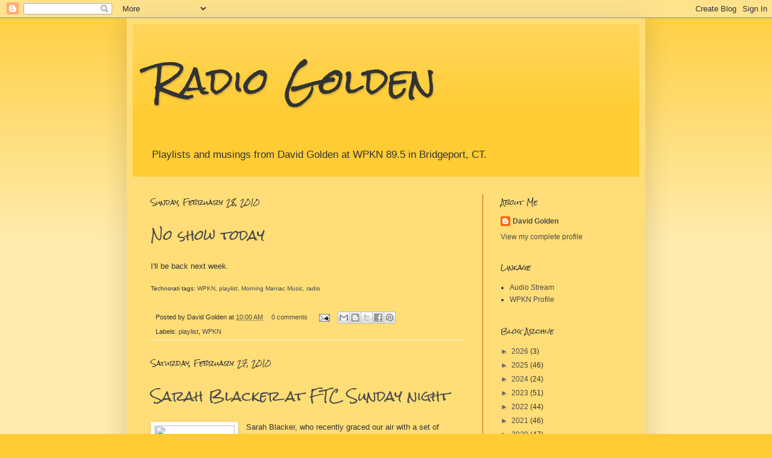

--- FILE ---
content_type: text/plain
request_url: https://www.google-analytics.com/j/collect?v=1&_v=j102&a=1214284302&t=pageview&_s=1&dl=https%3A%2F%2Fmorningmaniacmusic.blogspot.com%2F2010%2F02%2F&ul=en-us%40posix&dt=Radio%20Golden%3A%20February%202010&sr=1280x720&vp=1280x720&_u=IGBAgAABAAAAACAAI~&jid=1206867453&gjid=1123584868&cid=672926078.1769943201&tid=UA-12550850-3&_gid=1729329122.1769943201&_slc=1&z=291585740
body_size: -455
content:
2,cG-DMPXYWH3L6